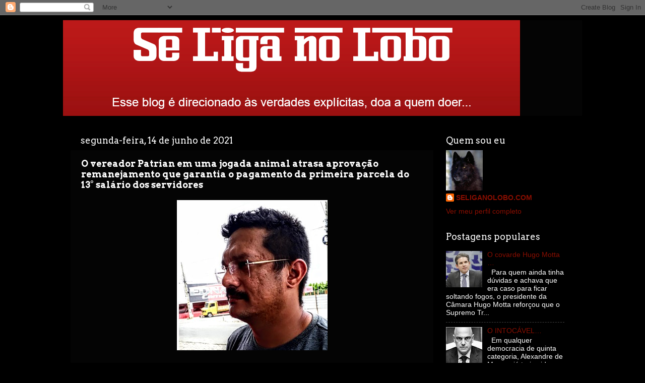

--- FILE ---
content_type: text/html; charset=UTF-8
request_url: https://www.seliganolobo.com/2021/06/o-vereador-patrian-em-uma-jogada-animal.html
body_size: 12017
content:
<!DOCTYPE html>
<html class='v2' dir='ltr' lang='pt-BR'>
<head>
<link href='https://www.blogger.com/static/v1/widgets/335934321-css_bundle_v2.css' rel='stylesheet' type='text/css'/>
<meta content='width=1100' name='viewport'/>
<meta content='text/html; charset=UTF-8' http-equiv='Content-Type'/>
<meta content='blogger' name='generator'/>
<link href='https://www.seliganolobo.com/favicon.ico' rel='icon' type='image/x-icon'/>
<link href='https://www.seliganolobo.com/2021/06/o-vereador-patrian-em-uma-jogada-animal.html' rel='canonical'/>
<link rel="alternate" type="application/atom+xml" title="Se Liga no Lobo - Atom" href="https://www.seliganolobo.com/feeds/posts/default" />
<link rel="alternate" type="application/rss+xml" title="Se Liga no Lobo - RSS" href="https://www.seliganolobo.com/feeds/posts/default?alt=rss" />
<link rel="service.post" type="application/atom+xml" title="Se Liga no Lobo - Atom" href="https://www.blogger.com/feeds/7233136165092639261/posts/default" />

<link rel="alternate" type="application/atom+xml" title="Se Liga no Lobo - Atom" href="https://www.seliganolobo.com/feeds/2326143202065615084/comments/default" />
<!--Can't find substitution for tag [blog.ieCssRetrofitLinks]-->
<link href='https://blogger.googleusercontent.com/img/b/R29vZ2xl/AVvXsEjLReIniMJlvXLOxnqUGfwEMQRUaiZHPXOUN4vnJfNCbOVqy9wkBlNHI6tAxPF9KjbMpbvBSMjbamjLusqh_jGkJI9I9lYQhMgGJcxW5zME37lidZv84GgZZNyyL3F08k5x5aQ2VwAhSAw/s0/9E2564E1-2F3E-4901-B10B-4AC46DC80B48.jpeg' rel='image_src'/>
<meta content='https://www.seliganolobo.com/2021/06/o-vereador-patrian-em-uma-jogada-animal.html' property='og:url'/>
<meta content='O vereador Patrian em uma jogada animal atrasa aprovação remanejamento que garantia o pagamento da primeira parcela do 13° salário dos servidores ' property='og:title'/>
<meta content='' property='og:description'/>
<meta content='https://blogger.googleusercontent.com/img/b/R29vZ2xl/AVvXsEjLReIniMJlvXLOxnqUGfwEMQRUaiZHPXOUN4vnJfNCbOVqy9wkBlNHI6tAxPF9KjbMpbvBSMjbamjLusqh_jGkJI9I9lYQhMgGJcxW5zME37lidZv84GgZZNyyL3F08k5x5aQ2VwAhSAw/w1200-h630-p-k-no-nu/9E2564E1-2F3E-4901-B10B-4AC46DC80B48.jpeg' property='og:image'/>
<title>Se Liga no Lobo: O vereador Patrian em uma jogada animal atrasa aprovação remanejamento que garantia o pagamento da primeira parcela do 13&#176; salário dos servidores </title>
<style type='text/css'>@font-face{font-family:'Arvo';font-style:normal;font-weight:400;font-display:swap;src:url(//fonts.gstatic.com/s/arvo/v23/tDbD2oWUg0MKqScQ7Z7o_vo.woff2)format('woff2');unicode-range:U+0000-00FF,U+0131,U+0152-0153,U+02BB-02BC,U+02C6,U+02DA,U+02DC,U+0304,U+0308,U+0329,U+2000-206F,U+20AC,U+2122,U+2191,U+2193,U+2212,U+2215,U+FEFF,U+FFFD;}@font-face{font-family:'Arvo';font-style:normal;font-weight:700;font-display:swap;src:url(//fonts.gstatic.com/s/arvo/v23/tDbM2oWUg0MKoZw1-LPK89D4hAA.woff2)format('woff2');unicode-range:U+0000-00FF,U+0131,U+0152-0153,U+02BB-02BC,U+02C6,U+02DA,U+02DC,U+0304,U+0308,U+0329,U+2000-206F,U+20AC,U+2122,U+2191,U+2193,U+2212,U+2215,U+FEFF,U+FFFD;}</style>
<style id='page-skin-1' type='text/css'><!--
/*-----------------------------------------------
Blogger Template Style
Name:     Picture Window
Designer: Blogger
URL:      www.blogger.com
----------------------------------------------- */
/* Variable definitions
====================
<Variable name="keycolor" description="Main Color" type="color" default="#1a222a"/>
<Variable name="body.background" description="Body Background" type="background"
color="#000000" default="#111111 url(//themes.googleusercontent.com/image?id=1OACCYOE0-eoTRTfsBuX1NMN9nz599ufI1Jh0CggPFA_sK80AGkIr8pLtYRpNUKPmwtEa) repeat-x fixed top center"/>
<Group description="Page Text" selector="body">
<Variable name="body.font" description="Font" type="font"
default="normal normal 15px Arial, Tahoma, Helvetica, FreeSans, sans-serif"/>
<Variable name="body.text.color" description="Text Color" type="color" default="#333333"/>
</Group>
<Group description="Backgrounds" selector=".body-fauxcolumns-outer">
<Variable name="body.background.color" description="Outer Background" type="color" default="#296695"/>
<Variable name="header.background.color" description="Header Background" type="color" default="transparent"/>
<Variable name="post.background.color" description="Post Background" type="color" default="#ffffff"/>
</Group>
<Group description="Links" selector=".main-outer">
<Variable name="link.color" description="Link Color" type="color" default="#336699"/>
<Variable name="link.visited.color" description="Visited Color" type="color" default="#6699cc"/>
<Variable name="link.hover.color" description="Hover Color" type="color" default="#33aaff"/>
</Group>
<Group description="Blog Title" selector=".header h1">
<Variable name="header.font" description="Title Font" type="font"
default="normal normal 36px Arial, Tahoma, Helvetica, FreeSans, sans-serif"/>
<Variable name="header.text.color" description="Text Color" type="color" default="#ffffff" />
</Group>
<Group description="Tabs Text" selector=".tabs-inner .widget li a">
<Variable name="tabs.font" description="Font" type="font"
default="normal normal 15px Arial, Tahoma, Helvetica, FreeSans, sans-serif"/>
<Variable name="tabs.text.color" description="Text Color" type="color" default="#ffffff"/>
<Variable name="tabs.selected.text.color" description="Selected Color" type="color" default="#8a0e00"/>
</Group>
<Group description="Tabs Background" selector=".tabs-outer .PageList">
<Variable name="tabs.background.color" description="Background Color" type="color" default="transparent"/>
<Variable name="tabs.selected.background.color" description="Selected Color" type="color" default="transparent"/>
<Variable name="tabs.separator.color" description="Separator Color" type="color" default="transparent"/>
</Group>
<Group description="Post Title" selector="h3.post-title, .comments h4">
<Variable name="post.title.font" description="Title Font" type="font"
default="normal normal 18px Arial, Tahoma, Helvetica, FreeSans, sans-serif"/>
</Group>
<Group description="Date Header" selector=".date-header">
<Variable name="date.header.color" description="Text Color" type="color" default="#ffffff"/>
</Group>
<Group description="Post" selector=".post">
<Variable name="post.footer.text.color" description="Footer Text Color" type="color" default="#999999"/>
<Variable name="post.border.color" description="Border Color" type="color" default="#dddddd"/>
</Group>
<Group description="Gadgets" selector="h2">
<Variable name="widget.title.font" description="Title Font" type="font"
default="bold normal 13px Arial, Tahoma, Helvetica, FreeSans, sans-serif"/>
<Variable name="widget.title.text.color" description="Title Color" type="color" default="#888888"/>
</Group>
<Group description="Footer" selector=".footer-outer">
<Variable name="footer.text.color" description="Text Color" type="color" default="#cccccc"/>
<Variable name="footer.widget.title.text.color" description="Gadget Title Color" type="color" default="#aaaaaa"/>
</Group>
<Group description="Footer Links" selector=".footer-outer">
<Variable name="footer.link.color" description="Link Color" type="color" default="#99ccee"/>
<Variable name="footer.link.visited.color" description="Visited Color" type="color" default="#77aaee"/>
<Variable name="footer.link.hover.color" description="Hover Color" type="color" default="#33aaff"/>
</Group>
<Variable name="content.margin" description="Content Margin Top" type="length" default="20px" min="0" max="100px"/>
<Variable name="content.padding" description="Content Padding" type="length" default="0" min="0" max="100px"/>
<Variable name="content.background" description="Content Background" type="background"
default="transparent none repeat scroll top left"/>
<Variable name="content.border.radius" description="Content Border Radius" type="length" default="0" min="0" max="100px"/>
<Variable name="content.shadow.spread" description="Content Shadow Spread" type="length" default="0" min="0" max="100px"/>
<Variable name="header.padding" description="Header Padding" type="length" default="0" min="0" max="100px"/>
<Variable name="header.background.gradient" description="Header Gradient" type="url"
default="none"/>
<Variable name="header.border.radius" description="Header Border Radius" type="length" default="0" min="0" max="100px"/>
<Variable name="main.border.radius.top" description="Main Border Radius" type="length" default="20px" min="0" max="100px"/>
<Variable name="footer.border.radius.top" description="Footer Border Radius Top" type="length" default="0" min="0" max="100px"/>
<Variable name="footer.border.radius.bottom" description="Footer Border Radius Bottom" type="length" default="20px" min="0" max="100px"/>
<Variable name="region.shadow.spread" description="Main and Footer Shadow Spread" type="length" default="3px" min="0" max="100px"/>
<Variable name="region.shadow.offset" description="Main and Footer Shadow Offset" type="length" default="1px" min="-50px" max="50px"/>
<Variable name="tabs.background.gradient" description="Tab Background Gradient" type="url" default="none"/>
<Variable name="tab.selected.background.gradient" description="Selected Tab Background" type="url"
default="url(https://resources.blogblog.com/blogblog/data/1kt/transparent/white80.png)"/>
<Variable name="tab.background" description="Tab Background" type="background"
default="transparent url(https://resources.blogblog.com/blogblog/data/1kt/transparent/black50.png) repeat scroll top left"/>
<Variable name="tab.border.radius" description="Tab Border Radius" type="length" default="10px" min="0" max="100px"/>
<Variable name="tab.first.border.radius" description="First Tab Border Radius" type="length" default="10px" min="0" max="100px"/>
<Variable name="tabs.border.radius" description="Tabs Border Radius" type="length" default="0" min="0" max="100px"/>
<Variable name="tabs.spacing" description="Tab Spacing" type="length" default=".25em" min="0" max="10em"/>
<Variable name="tabs.margin.bottom" description="Tab Margin Bottom" type="length" default="0" min="0" max="100px"/>
<Variable name="tabs.margin.sides" description="Tab Margin Sides" type="length" default="20px" min="0" max="100px"/>
<Variable name="main.background" description="Main Background" type="background"
default="transparent url(https://resources.blogblog.com/blogblog/data/1kt/transparent/white80.png) repeat scroll top left"/>
<Variable name="main.padding.sides" description="Main Padding Sides" type="length" default="20px" min="0" max="100px"/>
<Variable name="footer.background" description="Footer Background" type="background"
default="transparent url(https://resources.blogblog.com/blogblog/data/1kt/transparent/black50.png) repeat scroll top left"/>
<Variable name="post.margin.sides" description="Post Margin Sides" type="length" default="-20px" min="-50px" max="50px"/>
<Variable name="post.border.radius" description="Post Border Radius" type="length" default="5px" min="0" max="100px"/>
<Variable name="widget.title.text.transform" description="Widget Title Text Transform" type="string" default="uppercase"/>
<Variable name="mobile.background.overlay" description="Mobile Background Overlay" type="string"
default="transparent none repeat scroll top left"/>
<Variable name="startSide" description="Side where text starts in blog language" type="automatic" default="left"/>
<Variable name="endSide" description="Side where text ends in blog language" type="automatic" default="right"/>
*/
/* Content
----------------------------------------------- */
body {
font: normal normal 15px Arial, Tahoma, Helvetica, FreeSans, sans-serif;
color: #ffffff;
background: #000000 none no-repeat scroll center center;
}
html body .region-inner {
min-width: 0;
max-width: 100%;
width: auto;
}
.content-outer {
font-size: 90%;
}
a:link {
text-decoration:none;
color: #8a0e00;
}
a:visited {
text-decoration:none;
color: #8a0e00;
}
a:hover {
text-decoration:underline;
color: #8a0e00;
}
.content-outer {
background: transparent url(https://resources.blogblog.com/blogblog/data/1kt/transparent/black50.png) repeat scroll top left;
-moz-border-radius: 0;
-webkit-border-radius: 0;
-goog-ms-border-radius: 0;
border-radius: 0;
-moz-box-shadow: 0 0 3px rgba(0, 0, 0, .15);
-webkit-box-shadow: 0 0 3px rgba(0, 0, 0, .15);
-goog-ms-box-shadow: 0 0 3px rgba(0, 0, 0, .15);
box-shadow: 0 0 3px rgba(0, 0, 0, .15);
margin: 0 auto;
}
.content-inner {
padding: 10px;
}
/* Header
----------------------------------------------- */
.header-outer {
background: #040404 none repeat-x scroll top left;
_background-image: none;
color: #ffffff;
-moz-border-radius: 0;
-webkit-border-radius: 0;
-goog-ms-border-radius: 0;
border-radius: 0;
}
.Header img, .Header #header-inner {
-moz-border-radius: 0;
-webkit-border-radius: 0;
-goog-ms-border-radius: 0;
border-radius: 0;
}
.header-inner .Header .titlewrapper,
.header-inner .Header .descriptionwrapper {
padding-left: 30px;
padding-right: 30px;
}
.Header h1 {
font: normal normal 48px Georgia, Utopia, 'Palatino Linotype', Palatino, serif;
text-shadow: 1px 1px 3px rgba(0, 0, 0, 0.3);
}
.Header h1 a {
color: #ffffff;
}
.Header .description {
font-size: 130%;
}
/* Tabs
----------------------------------------------- */
.tabs-inner {
margin: .5em 15px 1em;
padding: 0;
}
.tabs-inner .section {
margin: 0;
}
.tabs-inner .widget ul {
padding: 0;
background: #000000 none repeat scroll bottom;
-moz-border-radius: 0;
-webkit-border-radius: 0;
-goog-ms-border-radius: 0;
border-radius: 0;
}
.tabs-inner .widget li {
border: none;
}
.tabs-inner .widget li a {
display: inline-block;
padding: .5em 1em;
margin-right: 0;
color: #8a0e00;
font: normal normal 15px Georgia, Utopia, 'Palatino Linotype', Palatino, serif;
-moz-border-radius: 0 0 0 0;
-webkit-border-top-left-radius: 0;
-webkit-border-top-right-radius: 0;
-goog-ms-border-radius: 0 0 0 0;
border-radius: 0 0 0 0;
background: transparent none no-repeat scroll top left;
border-right: 1px solid #040404;
}
.tabs-inner .widget li:first-child a {
padding-left: 1.25em;
-moz-border-radius-topleft: 0;
-moz-border-radius-bottomleft: 0;
-webkit-border-top-left-radius: 0;
-webkit-border-bottom-left-radius: 0;
-goog-ms-border-top-left-radius: 0;
-goog-ms-border-bottom-left-radius: 0;
border-top-left-radius: 0;
border-bottom-left-radius: 0;
}
.tabs-inner .widget li.selected a,
.tabs-inner .widget li a:hover {
position: relative;
z-index: 1;
background: #8a0e00 none repeat scroll bottom;
color: #ffffff;
-moz-box-shadow: 0 0 0 rgba(0, 0, 0, .15);
-webkit-box-shadow: 0 0 0 rgba(0, 0, 0, .15);
-goog-ms-box-shadow: 0 0 0 rgba(0, 0, 0, .15);
box-shadow: 0 0 0 rgba(0, 0, 0, .15);
}
/* Headings
----------------------------------------------- */
h2 {
font: normal normal 18px Arvo;
text-transform: none;
color: #ffffff;
margin: .5em 0;
}
/* Main
----------------------------------------------- */
.main-outer {
background: transparent none repeat scroll top center;
-moz-border-radius: 0 0 0 0;
-webkit-border-top-left-radius: 0;
-webkit-border-top-right-radius: 0;
-webkit-border-bottom-left-radius: 0;
-webkit-border-bottom-right-radius: 0;
-goog-ms-border-radius: 0 0 0 0;
border-radius: 0 0 0 0;
-moz-box-shadow: 0 0 0 rgba(0, 0, 0, .15);
-webkit-box-shadow: 0 0 0 rgba(0, 0, 0, .15);
-goog-ms-box-shadow: 0 0 0 rgba(0, 0, 0, .15);
box-shadow: 0 0 0 rgba(0, 0, 0, .15);
}
.main-inner {
padding: 15px 20px 20px;
}
.main-inner .column-center-inner {
padding: 0 0;
}
.main-inner .column-left-inner {
padding-left: 0;
}
.main-inner .column-right-inner {
padding-right: 0;
}
/* Posts
----------------------------------------------- */
h3.post-title {
margin: 0;
font: normal bold 18px Arvo;
}
.comments h4 {
margin: 1em 0 0;
font: normal bold 18px Arvo;
}
.date-header span {
color: #ffffff;
}
.post-outer {
background-color: #040404;
border: solid 1px rgba(0, 0, 0, 0);
-moz-border-radius: 0;
-webkit-border-radius: 0;
border-radius: 0;
-goog-ms-border-radius: 0;
padding: 15px 20px;
margin: 0 -20px 20px;
}
.post-body {
line-height: 1.4;
font-size: 110%;
position: relative;
}
.post-header {
margin: 0 0 1.5em;
color: #ffffff;
line-height: 1.6;
}
.post-footer {
margin: .5em 0 0;
color: #ffffff;
line-height: 1.6;
}
#blog-pager {
font-size: 140%
}
#comments .comment-author {
padding-top: 1.5em;
border-top: dashed 1px #ccc;
border-top: dashed 1px rgba(128, 128, 128, .5);
background-position: 0 1.5em;
}
#comments .comment-author:first-child {
padding-top: 0;
border-top: none;
}
.avatar-image-container {
margin: .2em 0 0;
}
/* Comments
----------------------------------------------- */
.comments .comments-content .icon.blog-author {
background-repeat: no-repeat;
background-image: url([data-uri]);
}
.comments .comments-content .loadmore a {
border-top: 1px solid #8a0e00;
border-bottom: 1px solid #8a0e00;
}
.comments .continue {
border-top: 2px solid #8a0e00;
}
/* Widgets
----------------------------------------------- */
.widget ul, .widget #ArchiveList ul.flat {
padding: 0;
list-style: none;
}
.widget ul li, .widget #ArchiveList ul.flat li {
border-top: dashed 1px #ccc;
border-top: dashed 1px rgba(128, 128, 128, .5);
}
.widget ul li:first-child, .widget #ArchiveList ul.flat li:first-child {
border-top: none;
}
.widget .post-body ul {
list-style: disc;
}
.widget .post-body ul li {
border: none;
}
/* Footer
----------------------------------------------- */
.footer-outer {
color:#ffffff;
background: transparent none repeat scroll top center;
-moz-border-radius: 0 0 0 0;
-webkit-border-top-left-radius: 0;
-webkit-border-top-right-radius: 0;
-webkit-border-bottom-left-radius: 0;
-webkit-border-bottom-right-radius: 0;
-goog-ms-border-radius: 0 0 0 0;
border-radius: 0 0 0 0;
-moz-box-shadow: 0 0 0 rgba(0, 0, 0, .15);
-webkit-box-shadow: 0 0 0 rgba(0, 0, 0, .15);
-goog-ms-box-shadow: 0 0 0 rgba(0, 0, 0, .15);
box-shadow: 0 0 0 rgba(0, 0, 0, .15);
}
.footer-inner {
padding: 10px 20px 20px;
}
.footer-outer a {
color: #8a0e00;
}
.footer-outer a:visited {
color: #8a0e00;
}
.footer-outer a:hover {
color: #8a0e00;
}
.footer-outer .widget h2 {
color: #ffffff;
}
/* Mobile
----------------------------------------------- */
html body.mobile {
height: auto;
}
html body.mobile {
min-height: 480px;
background-size: 100% auto;
}
.mobile .body-fauxcolumn-outer {
background: transparent none repeat scroll top left;
}
html .mobile .mobile-date-outer, html .mobile .blog-pager {
border-bottom: none;
background: transparent none repeat scroll top center;
margin-bottom: 10px;
}
.mobile .date-outer {
background: transparent none repeat scroll top center;
}
.mobile .header-outer, .mobile .main-outer,
.mobile .post-outer, .mobile .footer-outer {
-moz-border-radius: 0;
-webkit-border-radius: 0;
-goog-ms-border-radius: 0;
border-radius: 0;
}
.mobile .content-outer,
.mobile .main-outer,
.mobile .post-outer {
background: inherit;
border: none;
}
.mobile .content-outer {
font-size: 100%;
}
.mobile-link-button {
background-color: #8a0e00;
}
.mobile-link-button a:link, .mobile-link-button a:visited {
color: #040404;
}
.mobile-index-contents {
color: #ffffff;
}
.mobile .tabs-inner .PageList .widget-content {
background: #8a0e00 none repeat scroll bottom;
color: #ffffff;
}
.mobile .tabs-inner .PageList .widget-content .pagelist-arrow {
border-left: 1px solid #040404;
}

--></style>
<style id='template-skin-1' type='text/css'><!--
body {
min-width: 1050px;
}
.content-outer, .content-fauxcolumn-outer, .region-inner {
min-width: 1050px;
max-width: 1050px;
_width: 1050px;
}
.main-inner .columns {
padding-left: 0px;
padding-right: 280px;
}
.main-inner .fauxcolumn-center-outer {
left: 0px;
right: 280px;
/* IE6 does not respect left and right together */
_width: expression(this.parentNode.offsetWidth -
parseInt("0px") -
parseInt("280px") + 'px');
}
.main-inner .fauxcolumn-left-outer {
width: 0px;
}
.main-inner .fauxcolumn-right-outer {
width: 280px;
}
.main-inner .column-left-outer {
width: 0px;
right: 100%;
margin-left: -0px;
}
.main-inner .column-right-outer {
width: 280px;
margin-right: -280px;
}
#layout {
min-width: 0;
}
#layout .content-outer {
min-width: 0;
width: 800px;
}
#layout .region-inner {
min-width: 0;
width: auto;
}
body#layout div.add_widget {
padding: 8px;
}
body#layout div.add_widget a {
margin-left: 32px;
}
--></style>
<link href='https://www.blogger.com/dyn-css/authorization.css?targetBlogID=7233136165092639261&amp;zx=0f91e069-6855-43b8-a0f8-152c1256d0fe' media='none' onload='if(media!=&#39;all&#39;)media=&#39;all&#39;' rel='stylesheet'/><noscript><link href='https://www.blogger.com/dyn-css/authorization.css?targetBlogID=7233136165092639261&amp;zx=0f91e069-6855-43b8-a0f8-152c1256d0fe' rel='stylesheet'/></noscript>
<meta name='google-adsense-platform-account' content='ca-host-pub-1556223355139109'/>
<meta name='google-adsense-platform-domain' content='blogspot.com'/>

<!-- data-ad-client=ca-pub-5836922051890300 -->

</head>
<body class='loading'>
<div class='navbar section' id='navbar' name='Navbar'><div class='widget Navbar' data-version='1' id='Navbar1'><script type="text/javascript">
    function setAttributeOnload(object, attribute, val) {
      if(window.addEventListener) {
        window.addEventListener('load',
          function(){ object[attribute] = val; }, false);
      } else {
        window.attachEvent('onload', function(){ object[attribute] = val; });
      }
    }
  </script>
<div id="navbar-iframe-container"></div>
<script type="text/javascript" src="https://apis.google.com/js/platform.js"></script>
<script type="text/javascript">
      gapi.load("gapi.iframes:gapi.iframes.style.bubble", function() {
        if (gapi.iframes && gapi.iframes.getContext) {
          gapi.iframes.getContext().openChild({
              url: 'https://www.blogger.com/navbar/7233136165092639261?po\x3d2326143202065615084\x26origin\x3dhttps://www.seliganolobo.com',
              where: document.getElementById("navbar-iframe-container"),
              id: "navbar-iframe"
          });
        }
      });
    </script><script type="text/javascript">
(function() {
var script = document.createElement('script');
script.type = 'text/javascript';
script.src = '//pagead2.googlesyndication.com/pagead/js/google_top_exp.js';
var head = document.getElementsByTagName('head')[0];
if (head) {
head.appendChild(script);
}})();
</script>
</div></div>
<div class='body-fauxcolumns'>
<div class='fauxcolumn-outer body-fauxcolumn-outer'>
<div class='cap-top'>
<div class='cap-left'></div>
<div class='cap-right'></div>
</div>
<div class='fauxborder-left'>
<div class='fauxborder-right'></div>
<div class='fauxcolumn-inner'>
</div>
</div>
<div class='cap-bottom'>
<div class='cap-left'></div>
<div class='cap-right'></div>
</div>
</div>
</div>
<div class='content'>
<div class='content-fauxcolumns'>
<div class='fauxcolumn-outer content-fauxcolumn-outer'>
<div class='cap-top'>
<div class='cap-left'></div>
<div class='cap-right'></div>
</div>
<div class='fauxborder-left'>
<div class='fauxborder-right'></div>
<div class='fauxcolumn-inner'>
</div>
</div>
<div class='cap-bottom'>
<div class='cap-left'></div>
<div class='cap-right'></div>
</div>
</div>
</div>
<div class='content-outer'>
<div class='content-cap-top cap-top'>
<div class='cap-left'></div>
<div class='cap-right'></div>
</div>
<div class='fauxborder-left content-fauxborder-left'>
<div class='fauxborder-right content-fauxborder-right'></div>
<div class='content-inner'>
<header>
<div class='header-outer'>
<div class='header-cap-top cap-top'>
<div class='cap-left'></div>
<div class='cap-right'></div>
</div>
<div class='fauxborder-left header-fauxborder-left'>
<div class='fauxborder-right header-fauxborder-right'></div>
<div class='region-inner header-inner'>
<div class='header section' id='header' name='Cabeçalho'><div class='widget Header' data-version='1' id='Header1'>
<div id='header-inner'>
<a href='https://www.seliganolobo.com/' style='display: block'>
<img alt='Se Liga no Lobo' height='190px; ' id='Header1_headerimg' src='https://blogger.googleusercontent.com/img/b/R29vZ2xl/AVvXsEiZ1KtLJoJJJmRGY67IFAQGU4qX-mZpWDQbHhLKdhcn-XpE0iQaFpQt74fhyphenhyphenLQ-VTsXuaW0sr7PVCU8pqFTXPR5VetCsJCiqCI36SlhqG2mVrhnI4h_zR_Qottv9idRN84DZTcMLBJuzBw/s1600/old.png' style='display: block' width='907px; '/>
</a>
</div>
</div></div>
</div>
</div>
<div class='header-cap-bottom cap-bottom'>
<div class='cap-left'></div>
<div class='cap-right'></div>
</div>
</div>
</header>
<div class='tabs-outer'>
<div class='tabs-cap-top cap-top'>
<div class='cap-left'></div>
<div class='cap-right'></div>
</div>
<div class='fauxborder-left tabs-fauxborder-left'>
<div class='fauxborder-right tabs-fauxborder-right'></div>
<div class='region-inner tabs-inner'>
<div class='tabs no-items section' id='crosscol' name='Entre colunas'></div>
<div class='tabs no-items section' id='crosscol-overflow' name='Cross-Column 2'></div>
</div>
</div>
<div class='tabs-cap-bottom cap-bottom'>
<div class='cap-left'></div>
<div class='cap-right'></div>
</div>
</div>
<div class='main-outer'>
<div class='main-cap-top cap-top'>
<div class='cap-left'></div>
<div class='cap-right'></div>
</div>
<div class='fauxborder-left main-fauxborder-left'>
<div class='fauxborder-right main-fauxborder-right'></div>
<div class='region-inner main-inner'>
<div class='columns fauxcolumns'>
<div class='fauxcolumn-outer fauxcolumn-center-outer'>
<div class='cap-top'>
<div class='cap-left'></div>
<div class='cap-right'></div>
</div>
<div class='fauxborder-left'>
<div class='fauxborder-right'></div>
<div class='fauxcolumn-inner'>
</div>
</div>
<div class='cap-bottom'>
<div class='cap-left'></div>
<div class='cap-right'></div>
</div>
</div>
<div class='fauxcolumn-outer fauxcolumn-left-outer'>
<div class='cap-top'>
<div class='cap-left'></div>
<div class='cap-right'></div>
</div>
<div class='fauxborder-left'>
<div class='fauxborder-right'></div>
<div class='fauxcolumn-inner'>
</div>
</div>
<div class='cap-bottom'>
<div class='cap-left'></div>
<div class='cap-right'></div>
</div>
</div>
<div class='fauxcolumn-outer fauxcolumn-right-outer'>
<div class='cap-top'>
<div class='cap-left'></div>
<div class='cap-right'></div>
</div>
<div class='fauxborder-left'>
<div class='fauxborder-right'></div>
<div class='fauxcolumn-inner'>
</div>
</div>
<div class='cap-bottom'>
<div class='cap-left'></div>
<div class='cap-right'></div>
</div>
</div>
<!-- corrects IE6 width calculation -->
<div class='columns-inner'>
<div class='column-center-outer'>
<div class='column-center-inner'>
<div class='main section' id='main' name='Principal'><div class='widget Blog' data-version='1' id='Blog1'>
<div class='blog-posts hfeed'>

          <div class="date-outer">
        
<h2 class='date-header'><span>segunda-feira, 14 de junho de 2021</span></h2>

          <div class="date-posts">
        
<div class='post-outer'>
<div class='post hentry uncustomized-post-template' itemprop='blogPost' itemscope='itemscope' itemtype='http://schema.org/BlogPosting'>
<meta content='https://blogger.googleusercontent.com/img/b/R29vZ2xl/AVvXsEjLReIniMJlvXLOxnqUGfwEMQRUaiZHPXOUN4vnJfNCbOVqy9wkBlNHI6tAxPF9KjbMpbvBSMjbamjLusqh_jGkJI9I9lYQhMgGJcxW5zME37lidZv84GgZZNyyL3F08k5x5aQ2VwAhSAw/s0/9E2564E1-2F3E-4901-B10B-4AC46DC80B48.jpeg' itemprop='image_url'/>
<meta content='7233136165092639261' itemprop='blogId'/>
<meta content='2326143202065615084' itemprop='postId'/>
<a name='2326143202065615084'></a>
<h3 class='post-title entry-title' itemprop='name'>
O vereador Patrian em uma jogada animal atrasa aprovação remanejamento que garantia o pagamento da primeira parcela do 13&#176; salário dos servidores 
</h3>
<div class='post-header'>
<div class='post-header-line-1'></div>
</div>
<div class='post-body entry-content' id='post-body-2326143202065615084' itemprop='description articleBody'>
<p></p><div class="separator" style="clear: both; text-align: center;"><a href="https://blogger.googleusercontent.com/img/b/R29vZ2xl/AVvXsEjLReIniMJlvXLOxnqUGfwEMQRUaiZHPXOUN4vnJfNCbOVqy9wkBlNHI6tAxPF9KjbMpbvBSMjbamjLusqh_jGkJI9I9lYQhMgGJcxW5zME37lidZv84GgZZNyyL3F08k5x5aQ2VwAhSAw/s299/9E2564E1-2F3E-4901-B10B-4AC46DC80B48.jpeg" imageanchor="1" style="margin-left: 1em; margin-right: 1em;"><img border="0" data-original-height="298" data-original-width="299" src="https://blogger.googleusercontent.com/img/b/R29vZ2xl/AVvXsEjLReIniMJlvXLOxnqUGfwEMQRUaiZHPXOUN4vnJfNCbOVqy9wkBlNHI6tAxPF9KjbMpbvBSMjbamjLusqh_jGkJI9I9lYQhMgGJcxW5zME37lidZv84GgZZNyyL3F08k5x5aQ2VwAhSAw/s0/9E2564E1-2F3E-4901-B10B-4AC46DC80B48.jpeg" /></a></div><br />&nbsp;<p></p><p><br /></p><p class="p1" style="-webkit-text-size-adjust: auto; font-size: 17px; font-stretch: normal; line-height: normal; margin: 0px; min-height: 20.3px;"><br /></p><p class="p1" style="-webkit-text-size-adjust: auto; font-size: 17px; font-stretch: normal; line-height: normal; margin: 0px; min-height: 20.3px;"><span class="s1"><span class="Apple-tab-span" style="white-space: pre;">	</span></span></p><p class="p2" style="-webkit-text-size-adjust: auto; font-size: 17px; font-stretch: normal; line-height: normal; margin: 0px;"><span class="s1">O projeto de remanejamento orçamentário que garante o pagamento do 13&#176; salário dos servidores públicos municipais de Patos,&nbsp;<span class="Apple-converted-space">&nbsp;</span>tramita na casa Juvenal Lucio de Sousa desde o dia 24 de maio, e vem sendo segurado pela Comissão de Finanças, Economia e Fiscalização, mesmo tendo parecer favorável da Comissão de Constituição e Justiça da casa legislativa.&nbsp;</span></p><p class="p1" style="-webkit-text-size-adjust: auto; font-size: 17px; font-stretch: normal; line-height: normal; margin: 0px; min-height: 20.3px;"><span class="s1"></span><br /></p><p class="p2" style="-webkit-text-size-adjust: auto; font-size: 17px; font-stretch: normal; line-height: normal; margin: 0px;"><span class="s1">A comissão de Finanças, Economia e Fiscalização é presidida pelo Vereador Patrian, que hora é situação, outra oposição, isso dependendo da conveniência, e dessa vez acabou sendo contra o governo e os servidores públicos municipais, uma vez que pediu vistas retardando a aprovação do projeto, e por sua vez inviabilizando o adiantamento do 13&#176; salário.&nbsp;</span></p><p class="p1" style="-webkit-text-size-adjust: auto; font-size: 17px; font-stretch: normal; line-height: normal; margin: 0px; min-height: 20.3px;"><span class="s1"></span><br /></p><p class="p2" style="-webkit-text-size-adjust: auto; font-size: 17px; font-stretch: normal; line-height: normal; margin: 0px;"><span class="s1">Por desconhecimento ou por maldade, acabou deixando os servidores roendo o osso, e tendo que esperar para receber esse benefício mesmo com a Prefeitura Municipal tendo o dinheiro em caixa.</span></p>
<div style='clear: both;'></div>
</div>
<div class='post-footer'>
<div class='post-footer-line post-footer-line-1'>
<span class='post-author vcard'>
By
<span class='fn' itemprop='author' itemscope='itemscope' itemtype='http://schema.org/Person'>
<meta content='https://www.blogger.com/profile/15895709363325861825' itemprop='url'/>
<a class='g-profile' href='https://www.blogger.com/profile/15895709363325861825' rel='author' title='author profile'>
<span itemprop='name'>SELIGANOLOBO.COM</span>
</a>
</span>
</span>
<span class='post-timestamp'>
às
<meta content='https://www.seliganolobo.com/2021/06/o-vereador-patrian-em-uma-jogada-animal.html' itemprop='url'/>
<a class='timestamp-link' href='https://www.seliganolobo.com/2021/06/o-vereador-patrian-em-uma-jogada-animal.html' rel='bookmark' title='permanent link'><abbr class='published' itemprop='datePublished' title='2021-06-14T13:51:00-07:00'>junho 14, 2021</abbr></a>
</span>
<span class='post-comment-link'>
</span>
<span class='post-icons'>
<span class='item-control blog-admin pid-318050615'>
<a href='https://www.blogger.com/post-edit.g?blogID=7233136165092639261&postID=2326143202065615084&from=pencil' title='Editar post'>
<img alt='' class='icon-action' height='18' src='https://resources.blogblog.com/img/icon18_edit_allbkg.gif' width='18'/>
</a>
</span>
</span>
<div class='post-share-buttons goog-inline-block'>
<a class='goog-inline-block share-button sb-email' href='https://www.blogger.com/share-post.g?blogID=7233136165092639261&postID=2326143202065615084&target=email' target='_blank' title='Enviar por e-mail'><span class='share-button-link-text'>Enviar por e-mail</span></a><a class='goog-inline-block share-button sb-blog' href='https://www.blogger.com/share-post.g?blogID=7233136165092639261&postID=2326143202065615084&target=blog' onclick='window.open(this.href, "_blank", "height=270,width=475"); return false;' target='_blank' title='Postar no blog!'><span class='share-button-link-text'>Postar no blog!</span></a><a class='goog-inline-block share-button sb-twitter' href='https://www.blogger.com/share-post.g?blogID=7233136165092639261&postID=2326143202065615084&target=twitter' target='_blank' title='Compartilhar no X'><span class='share-button-link-text'>Compartilhar no X</span></a><a class='goog-inline-block share-button sb-facebook' href='https://www.blogger.com/share-post.g?blogID=7233136165092639261&postID=2326143202065615084&target=facebook' onclick='window.open(this.href, "_blank", "height=430,width=640"); return false;' target='_blank' title='Compartilhar no Facebook'><span class='share-button-link-text'>Compartilhar no Facebook</span></a><a class='goog-inline-block share-button sb-pinterest' href='https://www.blogger.com/share-post.g?blogID=7233136165092639261&postID=2326143202065615084&target=pinterest' target='_blank' title='Compartilhar com o Pinterest'><span class='share-button-link-text'>Compartilhar com o Pinterest</span></a>
</div>
</div>
<div class='post-footer-line post-footer-line-2'>
<span class='post-labels'>
</span>
</div>
<div class='post-footer-line post-footer-line-3'>
<span class='post-location'>
</span>
</div>
</div>
</div>
<div class='comments' id='comments'>
<a name='comments'></a>
</div>
</div>
<div class='inline-ad'>
</div>

        </div></div>
      
</div>
<div class='blog-pager' id='blog-pager'>
<span id='blog-pager-newer-link'>
<a class='blog-pager-newer-link' href='https://www.seliganolobo.com/2021/06/um-esquerdista-nunca-melhora-ele-apenas.html' id='Blog1_blog-pager-newer-link' title='Postagem mais recente'>Postagem mais recente</a>
</span>
<span id='blog-pager-older-link'>
<a class='blog-pager-older-link' href='https://www.seliganolobo.com/2021/06/contraditorio-vereador-sindicalista-se.html' id='Blog1_blog-pager-older-link' title='Postagem mais antiga'>Postagem mais antiga</a>
</span>
<a class='home-link' href='https://www.seliganolobo.com/'>Página inicial</a>
</div>
<div class='clear'></div>
<div class='post-feeds'>
</div>
</div></div>
</div>
</div>
<div class='column-left-outer'>
<div class='column-left-inner'>
<aside>
</aside>
</div>
</div>
<div class='column-right-outer'>
<div class='column-right-inner'>
<aside>
<div class='sidebar section' id='sidebar-right-1'><div class='widget Profile' data-version='1' id='Profile1'>
<h2>Quem sou eu</h2>
<div class='widget-content'>
<a href='https://www.blogger.com/profile/15895709363325861825'><img alt='Minha foto' class='profile-img' height='80' src='//blogger.googleusercontent.com/img/b/R29vZ2xl/AVvXsEj52ODn-TVMGqjsIk3vEG_IdXrUxe1bAP4s0VsUzkMwBxqpNyXJsDAeynVkZmWpLFELBZQt6nN8UJKdjGwRrxcpbCZ-Bl1-oc39qUHh-ssWWcSBYBBw403hAC6Bo9fPCw/s94/Sem+t%C3%ADtulo.png' width='73'/></a>
<dl class='profile-datablock'>
<dt class='profile-data'>
<a class='profile-name-link g-profile' href='https://www.blogger.com/profile/15895709363325861825' rel='author' style='background-image: url(//www.blogger.com/img/logo-16.png);'>
SELIGANOLOBO.COM
</a>
</dt>
</dl>
<a class='profile-link' href='https://www.blogger.com/profile/15895709363325861825' rel='author'>Ver meu perfil completo</a>
<div class='clear'></div>
</div>
</div><div class='widget PopularPosts' data-version='1' id='PopularPosts1'>
<h2>Postagens populares</h2>
<div class='widget-content popular-posts'>
<ul>
<li>
<div class='item-content'>
<div class='item-thumbnail'>
<a href='https://www.seliganolobo.com/2025/12/o-covarde-hugo-motta.html' target='_blank'>
<img alt='' border='0' src='https://blogger.googleusercontent.com/img/b/R29vZ2xl/AVvXsEgs9QSX5wsC38JmrkBryyyv7KcwAyLph4G6cekH58KnOD4aGVS3YEWZvciN6ofBf_COu-WAL6AGsIcK3oV_I90rJ9FZkLsMWf4ekhD-hkqXdglenpa7XdFeoxwYvKjpGrGD_tvyWXvGdSyCHCkvQSfCaSYV32ul5LiHiGO5bHszXDJ_24AbNtnSYV8cMis/w72-h72-p-k-no-nu/IMG_1708.webp'/>
</a>
</div>
<div class='item-title'><a href='https://www.seliganolobo.com/2025/12/o-covarde-hugo-motta.html'>O covarde Hugo Motta &#8230;</a></div>
<div class='item-snippet'>&#160; Para quem ainda tinha dúvidas e achava que era caso para ficar soltando fogos, o presidente da Câmara Hugo Motta reforçou que o Supremo Tr...</div>
</div>
<div style='clear: both;'></div>
</li>
<li>
<div class='item-content'>
<div class='item-thumbnail'>
<a href='https://www.seliganolobo.com/2025/12/o-intocavel.html' target='_blank'>
<img alt='' border='0' src='https://blogger.googleusercontent.com/img/b/R29vZ2xl/AVvXsEgGOeJODITf6lzz6Wr7a-_H51xN4vay_7S2Q8EAHuHJHMX7xQ2q8JMxG6gjAvCgXAJfVZk7N0ZBDRpmzXmyARRGqtEGCJ3QSxY-ygzazV0aNvJE1ztvSE1vygFUT5InsjTph1Nm9dBQ_c_S6vApWYpj-L2eNR1qOo_d3skrqIw4EwfKsJolAXQZJP1E2UY/w72-h72-p-k-no-nu/IMG_1894.jpeg'/>
</a>
</div>
<div class='item-title'><a href='https://www.seliganolobo.com/2025/12/o-intocavel.html'>O INTOCÁVEL&#8230;</a></div>
<div class='item-snippet'>&#160; Em qualquer democracia de quinta categoria, Alexandre de Moraes já teria sido afastado do cargo e colocado sob investigação formal. Não po...</div>
</div>
<div style='clear: both;'></div>
</li>
<li>
<div class='item-content'>
<div class='item-thumbnail'>
<a href='https://www.seliganolobo.com/2020/10/eleitor-de-patos-quer-mudanca-e.html' target='_blank'>
<img alt='' border='0' src='https://blogger.googleusercontent.com/img/b/R29vZ2xl/AVvXsEha2rRhks9sMaWtSUOAXRK5ydYbRBvC_X0_T5X4a4MJEICj8K8Uby4DX_I2Fd8eZOnwiBeiISOc2ouRGgNa4Fcke1xsDM7KFyz8ihtL0jjrkVoPGvf20uUAVut8t6afkK35D1M0aH7nUAc/w72-h72-p-k-no-nu/1F4F4BB2-7ED7-44A6-916F-1D9174A8E260.jpeg'/>
</a>
</div>
<div class='item-title'><a href='https://www.seliganolobo.com/2020/10/eleitor-de-patos-quer-mudanca-e.html'>ELEITOR DE PATOS QUER MUDANÇA E COMPETÊNCIA NO FUTURO PREFEITO</a></div>
<div class='item-snippet'>&#160; As pesquisas qualitativas e quantitativas realizadas até o presente momento do processo eleitoral, apontam que o eleitor quer votar em can...</div>
</div>
<div style='clear: both;'></div>
</li>
<li>
<div class='item-content'>
<div class='item-thumbnail'>
<a href='https://www.seliganolobo.com/2025/12/somos-todos-bolsonaro.html' target='_blank'>
<img alt='' border='0' src='https://blogger.googleusercontent.com/img/b/R29vZ2xl/AVvXsEilg1Y8wmC5dRhcqTROKL7O8IJbrxKsoRGDygfJm3nVu_iD3jGrXRGaVfBBortMAPSSg5lGITwJz-pikXsfs1ga-Ah_VjL_QBwKqanbKUfwg9OoGIQJkZA4bZ-0SmKybyNazccMbbsMpAg_5WxOYDKu0-zJOe9x12QxXDO1eoyiTNtoHbGfVumC6aI-FAk/w72-h72-p-k-no-nu/IMG_1296.jpeg'/>
</a>
</div>
<div class='item-title'><a href='https://www.seliganolobo.com/2025/12/somos-todos-bolsonaro.html'>SOMOS TODOS BOLSONARO&#8230;.</a></div>
<div class='item-snippet'>&#160; Desde o anúncio da pré-candidatura, Flávio Bolsonaro fez algo que poucos conseguem: colocou o próprio nome no centro da política nacional ...</div>
</div>
<div style='clear: both;'></div>
</li>
<li>
<div class='item-content'>
<div class='item-thumbnail'>
<a href='https://www.seliganolobo.com/2019/08/patos-quer-mudanca-ja.html' target='_blank'>
<img alt='' border='0' src='https://blogger.googleusercontent.com/img/b/R29vZ2xl/AVvXsEgxJBLWEVQs_Oy9ErUk86tNT72Yan44CLEUfwa1mb8EvYGYthqNujok0MplfoB9q7JIz8HBa69okh0FRjWjEVbIK42xrU6khdvaBIhmW-2IRT0mwM1bu_EgE1S29GL7iijeqQ3cMC1M5vE/w72-h72-p-k-no-nu/BDE8EF84-DCF0-4B50-BC22-4F4535AA5D6A.jpeg'/>
</a>
</div>
<div class='item-title'><a href='https://www.seliganolobo.com/2019/08/patos-quer-mudanca-ja.html'>PATOS QUER MUDANÇA JÁ!</a></div>
<div class='item-snippet'>   Os formadores de opinião pagos pelo grupo político Motta-Wanderley estão plantando notícias de entendimento, com o objetivo de confundir ...</div>
</div>
<div style='clear: both;'></div>
</li>
</ul>
<div class='clear'></div>
</div>
</div>
</div>
<table border='0' cellpadding='0' cellspacing='0' class='section-columns columns-2'>
<tbody>
<tr>
<td class='first columns-cell'>
<div class='sidebar no-items section' id='sidebar-right-2-1'>
</div>
</td>
<td class='columns-cell'>
<div class='sidebar no-items section' id='sidebar-right-2-2'>
</div>
</td>
</tr>
</tbody>
</table>
<div class='sidebar no-items section' id='sidebar-right-3'>
</div>
</aside>
</div>
</div>
</div>
<div style='clear: both'></div>
<!-- columns -->
</div>
<!-- main -->
</div>
</div>
<div class='main-cap-bottom cap-bottom'>
<div class='cap-left'></div>
<div class='cap-right'></div>
</div>
</div>
<footer>
<div class='footer-outer'>
<div class='footer-cap-top cap-top'>
<div class='cap-left'></div>
<div class='cap-right'></div>
</div>
<div class='fauxborder-left footer-fauxborder-left'>
<div class='fauxborder-right footer-fauxborder-right'></div>
<div class='region-inner footer-inner'>
<div class='foot no-items section' id='footer-1'></div>
<table border='0' cellpadding='0' cellspacing='0' class='section-columns columns-2'>
<tbody>
<tr>
<td class='first columns-cell'>
<div class='foot no-items section' id='footer-2-1'></div>
</td>
<td class='columns-cell'>
<div class='foot no-items section' id='footer-2-2'></div>
</td>
</tr>
</tbody>
</table>
<!-- outside of the include in order to lock Attribution widget -->
<div class='foot section' id='footer-3' name='Rodapé'><div class='widget Attribution' data-version='1' id='Attribution1'>
<div class='widget-content' style='text-align: center;'>
Se Liga no Lobo. Tecnologia do <a href='https://www.blogger.com' target='_blank'>Blogger</a>.
</div>
<div class='clear'></div>
</div></div>
</div>
</div>
<div class='footer-cap-bottom cap-bottom'>
<div class='cap-left'></div>
<div class='cap-right'></div>
</div>
</div>
</footer>
<!-- content -->
</div>
</div>
<div class='content-cap-bottom cap-bottom'>
<div class='cap-left'></div>
<div class='cap-right'></div>
</div>
</div>
</div>
<script type='text/javascript'>
    window.setTimeout(function() {
        document.body.className = document.body.className.replace('loading', '');
      }, 10);
  </script>

<script type="text/javascript" src="https://www.blogger.com/static/v1/widgets/3845888474-widgets.js"></script>
<script type='text/javascript'>
window['__wavt'] = 'AOuZoY7s32ulDJLQ4479EvukfB40aOdKCw:1768825404025';_WidgetManager._Init('//www.blogger.com/rearrange?blogID\x3d7233136165092639261','//www.seliganolobo.com/2021/06/o-vereador-patrian-em-uma-jogada-animal.html','7233136165092639261');
_WidgetManager._SetDataContext([{'name': 'blog', 'data': {'blogId': '7233136165092639261', 'title': 'Se Liga no Lobo', 'url': 'https://www.seliganolobo.com/2021/06/o-vereador-patrian-em-uma-jogada-animal.html', 'canonicalUrl': 'https://www.seliganolobo.com/2021/06/o-vereador-patrian-em-uma-jogada-animal.html', 'homepageUrl': 'https://www.seliganolobo.com/', 'searchUrl': 'https://www.seliganolobo.com/search', 'canonicalHomepageUrl': 'https://www.seliganolobo.com/', 'blogspotFaviconUrl': 'https://www.seliganolobo.com/favicon.ico', 'bloggerUrl': 'https://www.blogger.com', 'hasCustomDomain': true, 'httpsEnabled': true, 'enabledCommentProfileImages': true, 'gPlusViewType': 'FILTERED_POSTMOD', 'adultContent': false, 'analyticsAccountNumber': '', 'encoding': 'UTF-8', 'locale': 'pt-BR', 'localeUnderscoreDelimited': 'pt_br', 'languageDirection': 'ltr', 'isPrivate': false, 'isMobile': false, 'isMobileRequest': false, 'mobileClass': '', 'isPrivateBlog': false, 'isDynamicViewsAvailable': true, 'feedLinks': '\x3clink rel\x3d\x22alternate\x22 type\x3d\x22application/atom+xml\x22 title\x3d\x22Se Liga no Lobo - Atom\x22 href\x3d\x22https://www.seliganolobo.com/feeds/posts/default\x22 /\x3e\n\x3clink rel\x3d\x22alternate\x22 type\x3d\x22application/rss+xml\x22 title\x3d\x22Se Liga no Lobo - RSS\x22 href\x3d\x22https://www.seliganolobo.com/feeds/posts/default?alt\x3drss\x22 /\x3e\n\x3clink rel\x3d\x22service.post\x22 type\x3d\x22application/atom+xml\x22 title\x3d\x22Se Liga no Lobo - Atom\x22 href\x3d\x22https://www.blogger.com/feeds/7233136165092639261/posts/default\x22 /\x3e\n\n\x3clink rel\x3d\x22alternate\x22 type\x3d\x22application/atom+xml\x22 title\x3d\x22Se Liga no Lobo - Atom\x22 href\x3d\x22https://www.seliganolobo.com/feeds/2326143202065615084/comments/default\x22 /\x3e\n', 'meTag': '', 'adsenseClientId': 'ca-pub-5836922051890300', 'adsenseHostId': 'ca-host-pub-1556223355139109', 'adsenseHasAds': true, 'adsenseAutoAds': false, 'boqCommentIframeForm': true, 'loginRedirectParam': '', 'view': '', 'dynamicViewsCommentsSrc': '//www.blogblog.com/dynamicviews/4224c15c4e7c9321/js/comments.js', 'dynamicViewsScriptSrc': '//www.blogblog.com/dynamicviews/f9a985b7a2d28680', 'plusOneApiSrc': 'https://apis.google.com/js/platform.js', 'disableGComments': true, 'interstitialAccepted': false, 'sharing': {'platforms': [{'name': 'Gerar link', 'key': 'link', 'shareMessage': 'Gerar link', 'target': ''}, {'name': 'Facebook', 'key': 'facebook', 'shareMessage': 'Compartilhar no Facebook', 'target': 'facebook'}, {'name': 'Postar no blog!', 'key': 'blogThis', 'shareMessage': 'Postar no blog!', 'target': 'blog'}, {'name': 'X', 'key': 'twitter', 'shareMessage': 'Compartilhar no X', 'target': 'twitter'}, {'name': 'Pinterest', 'key': 'pinterest', 'shareMessage': 'Compartilhar no Pinterest', 'target': 'pinterest'}, {'name': 'E-mail', 'key': 'email', 'shareMessage': 'E-mail', 'target': 'email'}], 'disableGooglePlus': true, 'googlePlusShareButtonWidth': 0, 'googlePlusBootstrap': '\x3cscript type\x3d\x22text/javascript\x22\x3ewindow.___gcfg \x3d {\x27lang\x27: \x27pt_BR\x27};\x3c/script\x3e'}, 'hasCustomJumpLinkMessage': false, 'jumpLinkMessage': 'Leia mais', 'pageType': 'item', 'postId': '2326143202065615084', 'postImageThumbnailUrl': 'https://blogger.googleusercontent.com/img/b/R29vZ2xl/AVvXsEjLReIniMJlvXLOxnqUGfwEMQRUaiZHPXOUN4vnJfNCbOVqy9wkBlNHI6tAxPF9KjbMpbvBSMjbamjLusqh_jGkJI9I9lYQhMgGJcxW5zME37lidZv84GgZZNyyL3F08k5x5aQ2VwAhSAw/s72-c/9E2564E1-2F3E-4901-B10B-4AC46DC80B48.jpeg', 'postImageUrl': 'https://blogger.googleusercontent.com/img/b/R29vZ2xl/AVvXsEjLReIniMJlvXLOxnqUGfwEMQRUaiZHPXOUN4vnJfNCbOVqy9wkBlNHI6tAxPF9KjbMpbvBSMjbamjLusqh_jGkJI9I9lYQhMgGJcxW5zME37lidZv84GgZZNyyL3F08k5x5aQ2VwAhSAw/s0/9E2564E1-2F3E-4901-B10B-4AC46DC80B48.jpeg', 'pageName': 'O vereador Patrian em uma jogada animal atrasa aprova\xe7\xe3o remanejamento que garantia o pagamento da primeira parcela do 13\xb0 sal\xe1rio dos servidores ', 'pageTitle': 'Se Liga no Lobo: O vereador Patrian em uma jogada animal atrasa aprova\xe7\xe3o remanejamento que garantia o pagamento da primeira parcela do 13\xb0 sal\xe1rio dos servidores ', 'metaDescription': ''}}, {'name': 'features', 'data': {}}, {'name': 'messages', 'data': {'edit': 'Editar', 'linkCopiedToClipboard': 'Link copiado para a \xe1rea de transfer\xeancia.', 'ok': 'Ok', 'postLink': 'Link da postagem'}}, {'name': 'template', 'data': {'isResponsive': false, 'isAlternateRendering': false, 'isCustom': false}}, {'name': 'view', 'data': {'classic': {'name': 'classic', 'url': '?view\x3dclassic'}, 'flipcard': {'name': 'flipcard', 'url': '?view\x3dflipcard'}, 'magazine': {'name': 'magazine', 'url': '?view\x3dmagazine'}, 'mosaic': {'name': 'mosaic', 'url': '?view\x3dmosaic'}, 'sidebar': {'name': 'sidebar', 'url': '?view\x3dsidebar'}, 'snapshot': {'name': 'snapshot', 'url': '?view\x3dsnapshot'}, 'timeslide': {'name': 'timeslide', 'url': '?view\x3dtimeslide'}, 'isMobile': false, 'title': 'O vereador Patrian em uma jogada animal atrasa aprova\xe7\xe3o remanejamento que garantia o pagamento da primeira parcela do 13\xb0 sal\xe1rio dos servidores ', 'description': '', 'featuredImage': 'https://blogger.googleusercontent.com/img/b/R29vZ2xl/AVvXsEjLReIniMJlvXLOxnqUGfwEMQRUaiZHPXOUN4vnJfNCbOVqy9wkBlNHI6tAxPF9KjbMpbvBSMjbamjLusqh_jGkJI9I9lYQhMgGJcxW5zME37lidZv84GgZZNyyL3F08k5x5aQ2VwAhSAw/s0/9E2564E1-2F3E-4901-B10B-4AC46DC80B48.jpeg', 'url': 'https://www.seliganolobo.com/2021/06/o-vereador-patrian-em-uma-jogada-animal.html', 'type': 'item', 'isSingleItem': true, 'isMultipleItems': false, 'isError': false, 'isPage': false, 'isPost': true, 'isHomepage': false, 'isArchive': false, 'isLabelSearch': false, 'postId': 2326143202065615084}}]);
_WidgetManager._RegisterWidget('_NavbarView', new _WidgetInfo('Navbar1', 'navbar', document.getElementById('Navbar1'), {}, 'displayModeFull'));
_WidgetManager._RegisterWidget('_HeaderView', new _WidgetInfo('Header1', 'header', document.getElementById('Header1'), {}, 'displayModeFull'));
_WidgetManager._RegisterWidget('_BlogView', new _WidgetInfo('Blog1', 'main', document.getElementById('Blog1'), {'cmtInteractionsEnabled': false, 'lightboxEnabled': true, 'lightboxModuleUrl': 'https://www.blogger.com/static/v1/jsbin/1945241621-lbx__pt_br.js', 'lightboxCssUrl': 'https://www.blogger.com/static/v1/v-css/828616780-lightbox_bundle.css'}, 'displayModeFull'));
_WidgetManager._RegisterWidget('_ProfileView', new _WidgetInfo('Profile1', 'sidebar-right-1', document.getElementById('Profile1'), {}, 'displayModeFull'));
_WidgetManager._RegisterWidget('_PopularPostsView', new _WidgetInfo('PopularPosts1', 'sidebar-right-1', document.getElementById('PopularPosts1'), {}, 'displayModeFull'));
_WidgetManager._RegisterWidget('_AttributionView', new _WidgetInfo('Attribution1', 'footer-3', document.getElementById('Attribution1'), {}, 'displayModeFull'));
</script>
</body>
</html>